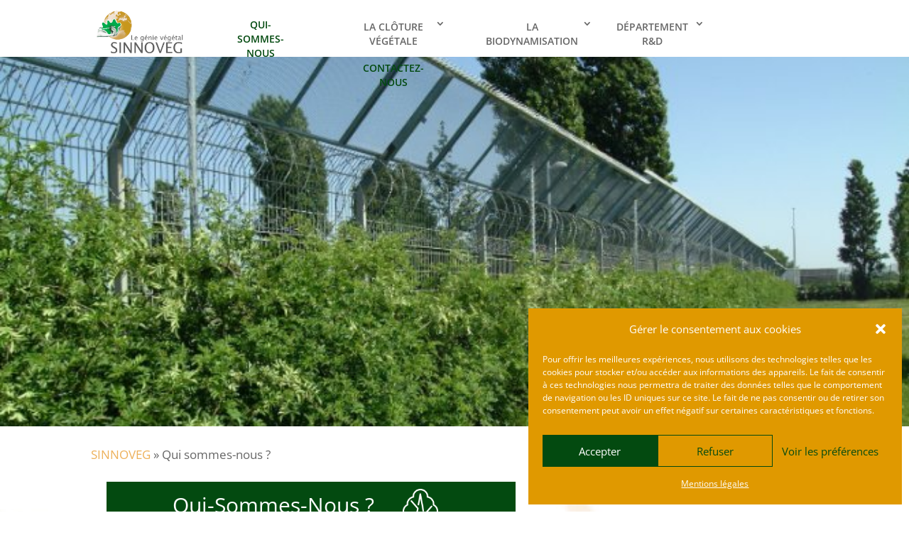

--- FILE ---
content_type: text/html; charset=utf-8
request_url: https://www.google.com/recaptcha/api2/anchor?ar=1&k=6Lcy9pgbAAAAAJf-9LkDKItI9xHyxaVp_lqS6rVo&co=aHR0cHM6Ly93d3cuc2lubm92ZWcuY29tOjQ0Mw..&hl=en&v=TkacYOdEJbdB_JjX802TMer9&size=invisible&anchor-ms=20000&execute-ms=15000&cb=5g7bj0t41eln
body_size: 45763
content:
<!DOCTYPE HTML><html dir="ltr" lang="en"><head><meta http-equiv="Content-Type" content="text/html; charset=UTF-8">
<meta http-equiv="X-UA-Compatible" content="IE=edge">
<title>reCAPTCHA</title>
<style type="text/css">
/* cyrillic-ext */
@font-face {
  font-family: 'Roboto';
  font-style: normal;
  font-weight: 400;
  src: url(//fonts.gstatic.com/s/roboto/v18/KFOmCnqEu92Fr1Mu72xKKTU1Kvnz.woff2) format('woff2');
  unicode-range: U+0460-052F, U+1C80-1C8A, U+20B4, U+2DE0-2DFF, U+A640-A69F, U+FE2E-FE2F;
}
/* cyrillic */
@font-face {
  font-family: 'Roboto';
  font-style: normal;
  font-weight: 400;
  src: url(//fonts.gstatic.com/s/roboto/v18/KFOmCnqEu92Fr1Mu5mxKKTU1Kvnz.woff2) format('woff2');
  unicode-range: U+0301, U+0400-045F, U+0490-0491, U+04B0-04B1, U+2116;
}
/* greek-ext */
@font-face {
  font-family: 'Roboto';
  font-style: normal;
  font-weight: 400;
  src: url(//fonts.gstatic.com/s/roboto/v18/KFOmCnqEu92Fr1Mu7mxKKTU1Kvnz.woff2) format('woff2');
  unicode-range: U+1F00-1FFF;
}
/* greek */
@font-face {
  font-family: 'Roboto';
  font-style: normal;
  font-weight: 400;
  src: url(//fonts.gstatic.com/s/roboto/v18/KFOmCnqEu92Fr1Mu4WxKKTU1Kvnz.woff2) format('woff2');
  unicode-range: U+0370-0377, U+037A-037F, U+0384-038A, U+038C, U+038E-03A1, U+03A3-03FF;
}
/* vietnamese */
@font-face {
  font-family: 'Roboto';
  font-style: normal;
  font-weight: 400;
  src: url(//fonts.gstatic.com/s/roboto/v18/KFOmCnqEu92Fr1Mu7WxKKTU1Kvnz.woff2) format('woff2');
  unicode-range: U+0102-0103, U+0110-0111, U+0128-0129, U+0168-0169, U+01A0-01A1, U+01AF-01B0, U+0300-0301, U+0303-0304, U+0308-0309, U+0323, U+0329, U+1EA0-1EF9, U+20AB;
}
/* latin-ext */
@font-face {
  font-family: 'Roboto';
  font-style: normal;
  font-weight: 400;
  src: url(//fonts.gstatic.com/s/roboto/v18/KFOmCnqEu92Fr1Mu7GxKKTU1Kvnz.woff2) format('woff2');
  unicode-range: U+0100-02BA, U+02BD-02C5, U+02C7-02CC, U+02CE-02D7, U+02DD-02FF, U+0304, U+0308, U+0329, U+1D00-1DBF, U+1E00-1E9F, U+1EF2-1EFF, U+2020, U+20A0-20AB, U+20AD-20C0, U+2113, U+2C60-2C7F, U+A720-A7FF;
}
/* latin */
@font-face {
  font-family: 'Roboto';
  font-style: normal;
  font-weight: 400;
  src: url(//fonts.gstatic.com/s/roboto/v18/KFOmCnqEu92Fr1Mu4mxKKTU1Kg.woff2) format('woff2');
  unicode-range: U+0000-00FF, U+0131, U+0152-0153, U+02BB-02BC, U+02C6, U+02DA, U+02DC, U+0304, U+0308, U+0329, U+2000-206F, U+20AC, U+2122, U+2191, U+2193, U+2212, U+2215, U+FEFF, U+FFFD;
}
/* cyrillic-ext */
@font-face {
  font-family: 'Roboto';
  font-style: normal;
  font-weight: 500;
  src: url(//fonts.gstatic.com/s/roboto/v18/KFOlCnqEu92Fr1MmEU9fCRc4AMP6lbBP.woff2) format('woff2');
  unicode-range: U+0460-052F, U+1C80-1C8A, U+20B4, U+2DE0-2DFF, U+A640-A69F, U+FE2E-FE2F;
}
/* cyrillic */
@font-face {
  font-family: 'Roboto';
  font-style: normal;
  font-weight: 500;
  src: url(//fonts.gstatic.com/s/roboto/v18/KFOlCnqEu92Fr1MmEU9fABc4AMP6lbBP.woff2) format('woff2');
  unicode-range: U+0301, U+0400-045F, U+0490-0491, U+04B0-04B1, U+2116;
}
/* greek-ext */
@font-face {
  font-family: 'Roboto';
  font-style: normal;
  font-weight: 500;
  src: url(//fonts.gstatic.com/s/roboto/v18/KFOlCnqEu92Fr1MmEU9fCBc4AMP6lbBP.woff2) format('woff2');
  unicode-range: U+1F00-1FFF;
}
/* greek */
@font-face {
  font-family: 'Roboto';
  font-style: normal;
  font-weight: 500;
  src: url(//fonts.gstatic.com/s/roboto/v18/KFOlCnqEu92Fr1MmEU9fBxc4AMP6lbBP.woff2) format('woff2');
  unicode-range: U+0370-0377, U+037A-037F, U+0384-038A, U+038C, U+038E-03A1, U+03A3-03FF;
}
/* vietnamese */
@font-face {
  font-family: 'Roboto';
  font-style: normal;
  font-weight: 500;
  src: url(//fonts.gstatic.com/s/roboto/v18/KFOlCnqEu92Fr1MmEU9fCxc4AMP6lbBP.woff2) format('woff2');
  unicode-range: U+0102-0103, U+0110-0111, U+0128-0129, U+0168-0169, U+01A0-01A1, U+01AF-01B0, U+0300-0301, U+0303-0304, U+0308-0309, U+0323, U+0329, U+1EA0-1EF9, U+20AB;
}
/* latin-ext */
@font-face {
  font-family: 'Roboto';
  font-style: normal;
  font-weight: 500;
  src: url(//fonts.gstatic.com/s/roboto/v18/KFOlCnqEu92Fr1MmEU9fChc4AMP6lbBP.woff2) format('woff2');
  unicode-range: U+0100-02BA, U+02BD-02C5, U+02C7-02CC, U+02CE-02D7, U+02DD-02FF, U+0304, U+0308, U+0329, U+1D00-1DBF, U+1E00-1E9F, U+1EF2-1EFF, U+2020, U+20A0-20AB, U+20AD-20C0, U+2113, U+2C60-2C7F, U+A720-A7FF;
}
/* latin */
@font-face {
  font-family: 'Roboto';
  font-style: normal;
  font-weight: 500;
  src: url(//fonts.gstatic.com/s/roboto/v18/KFOlCnqEu92Fr1MmEU9fBBc4AMP6lQ.woff2) format('woff2');
  unicode-range: U+0000-00FF, U+0131, U+0152-0153, U+02BB-02BC, U+02C6, U+02DA, U+02DC, U+0304, U+0308, U+0329, U+2000-206F, U+20AC, U+2122, U+2191, U+2193, U+2212, U+2215, U+FEFF, U+FFFD;
}
/* cyrillic-ext */
@font-face {
  font-family: 'Roboto';
  font-style: normal;
  font-weight: 900;
  src: url(//fonts.gstatic.com/s/roboto/v18/KFOlCnqEu92Fr1MmYUtfCRc4AMP6lbBP.woff2) format('woff2');
  unicode-range: U+0460-052F, U+1C80-1C8A, U+20B4, U+2DE0-2DFF, U+A640-A69F, U+FE2E-FE2F;
}
/* cyrillic */
@font-face {
  font-family: 'Roboto';
  font-style: normal;
  font-weight: 900;
  src: url(//fonts.gstatic.com/s/roboto/v18/KFOlCnqEu92Fr1MmYUtfABc4AMP6lbBP.woff2) format('woff2');
  unicode-range: U+0301, U+0400-045F, U+0490-0491, U+04B0-04B1, U+2116;
}
/* greek-ext */
@font-face {
  font-family: 'Roboto';
  font-style: normal;
  font-weight: 900;
  src: url(//fonts.gstatic.com/s/roboto/v18/KFOlCnqEu92Fr1MmYUtfCBc4AMP6lbBP.woff2) format('woff2');
  unicode-range: U+1F00-1FFF;
}
/* greek */
@font-face {
  font-family: 'Roboto';
  font-style: normal;
  font-weight: 900;
  src: url(//fonts.gstatic.com/s/roboto/v18/KFOlCnqEu92Fr1MmYUtfBxc4AMP6lbBP.woff2) format('woff2');
  unicode-range: U+0370-0377, U+037A-037F, U+0384-038A, U+038C, U+038E-03A1, U+03A3-03FF;
}
/* vietnamese */
@font-face {
  font-family: 'Roboto';
  font-style: normal;
  font-weight: 900;
  src: url(//fonts.gstatic.com/s/roboto/v18/KFOlCnqEu92Fr1MmYUtfCxc4AMP6lbBP.woff2) format('woff2');
  unicode-range: U+0102-0103, U+0110-0111, U+0128-0129, U+0168-0169, U+01A0-01A1, U+01AF-01B0, U+0300-0301, U+0303-0304, U+0308-0309, U+0323, U+0329, U+1EA0-1EF9, U+20AB;
}
/* latin-ext */
@font-face {
  font-family: 'Roboto';
  font-style: normal;
  font-weight: 900;
  src: url(//fonts.gstatic.com/s/roboto/v18/KFOlCnqEu92Fr1MmYUtfChc4AMP6lbBP.woff2) format('woff2');
  unicode-range: U+0100-02BA, U+02BD-02C5, U+02C7-02CC, U+02CE-02D7, U+02DD-02FF, U+0304, U+0308, U+0329, U+1D00-1DBF, U+1E00-1E9F, U+1EF2-1EFF, U+2020, U+20A0-20AB, U+20AD-20C0, U+2113, U+2C60-2C7F, U+A720-A7FF;
}
/* latin */
@font-face {
  font-family: 'Roboto';
  font-style: normal;
  font-weight: 900;
  src: url(//fonts.gstatic.com/s/roboto/v18/KFOlCnqEu92Fr1MmYUtfBBc4AMP6lQ.woff2) format('woff2');
  unicode-range: U+0000-00FF, U+0131, U+0152-0153, U+02BB-02BC, U+02C6, U+02DA, U+02DC, U+0304, U+0308, U+0329, U+2000-206F, U+20AC, U+2122, U+2191, U+2193, U+2212, U+2215, U+FEFF, U+FFFD;
}

</style>
<link rel="stylesheet" type="text/css" href="https://www.gstatic.com/recaptcha/releases/TkacYOdEJbdB_JjX802TMer9/styles__ltr.css">
<script nonce="gW-Ex4gYyHLa5-7NPdssRQ" type="text/javascript">window['__recaptcha_api'] = 'https://www.google.com/recaptcha/api2/';</script>
<script type="text/javascript" src="https://www.gstatic.com/recaptcha/releases/TkacYOdEJbdB_JjX802TMer9/recaptcha__en.js" nonce="gW-Ex4gYyHLa5-7NPdssRQ">
      
    </script></head>
<body><div id="rc-anchor-alert" class="rc-anchor-alert"></div>
<input type="hidden" id="recaptcha-token" value="[base64]">
<script type="text/javascript" nonce="gW-Ex4gYyHLa5-7NPdssRQ">
      recaptcha.anchor.Main.init("[\x22ainput\x22,[\x22bgdata\x22,\x22\x22,\[base64]/[base64]/[base64]/[base64]/[base64]/[base64]/[base64]/[base64]/[base64]/[base64]/[base64]/[base64]/[base64]/[base64]\\u003d\x22,\[base64]\\u003d\x22,\x22GcOhw7zDhMOMYgLDrcO7woDCkcOcbMKUwpDDqMOhw4dpwpw1NwsUw7xGVlUAXD/DjlrDgsOoE8KufMOGw5s2PsO5GsK0w5QWwq3CmcK4w6nDoQfDk8O4WMKiYi9GVh/[base64]/[base64]/Cq2Qyayd8DxfDqMO6w6jDh8KWw7pKbMOOVXF9wpjDnBFww6TDhcK7GR/DgMKqwoI8MEPCpTtVw6gmwqXCsko+a8ONfkxQw6QcBMK9woUYwo1MccOAf8ORw75nAwXDjkPCucKoA8KYGMKoGMKFw5vCt8KSwoAww6PDiV4Hw7/DjAvCuUxnw7EfDcKVHi/[base64]/Cl8KBAGnDlsK+w5XDmsOmwp7CscKEwptywpdhw6nDuHxQwpHDm1wjw6zDicKuwohJw5nCgRQzwqrCm0bCmsKUwoABw6dfcsOdOABfwrTDhBXCilvDnHvDlHjCnsKrdXFJwq8pw63CozPCuMOew60gwqp7LsOZwpvDucKZwqrCjS8mwpnCsMOIKiwwwq/Cknt3RERNw6jCp1ZKHk3CrwrCt0HCpsOSwo/[base64]/[base64]/wpTDv8K6w4d5w4bCrzEbwo0PwqlzVF3Dix0Jw7PDgsO3JMKqw5ccAiZGBzbDv8K1EVHCgcOREHpMwpLClVJww43DvMOsX8O9w4/Ci8Ofdl8EA8OFwp4Zc8OlZn0nEcO/w5TCpsOpw5DCgMKKGcK3wpwFP8Kywr3ChTzDk8OUWHDDvTgXwo1uwp3CmcOEwppUaEnDn8ObADpgHFdHwqTDqGZBw7vCt8KpesOPMXJfw7M0MsKXw4zCvMOzwp/CqcODRXJGKgdrHlQJwpXDp19vXsOcwrISwq9ZFsK1EsKhBsKBw5bDoMKEAsORwqHCkcKFw4w3w4MSw4Q4a8KpSABBwpPDpsOzwoHDgcOtwpTDuV7Cg3/DssOawpd+wrjCqcKCUMKuwo5RQ8O9w5HCmCUUK8KOwp19w5svwpfDmcKhwoldOcKKeMKDwqvDvA7Cv2/Dnlp/[base64]/[base64]/DjcOSwrcEaBTCi8Kmw6nCusO9FXvCs8OzwpfDh8KSAVXDpFgAwqFIIMKAwrPDmC5rw60+HMOMU2NgbDNjwpbDuEAvScOnXsKTAExvSiBtHMOFw7LCrMOlc8KWCwdHI1/CjgwXdDPCg8K7wqHDvELDu0HDksKJwonCqxXCmBfDv8OnSMKyAMK5w5vDtMK/BsONbMKBw5zCvzHCq1zCmnEaw6HCv8OMFyZ1wqzDoh5SwqUWwrtvwqtcC3Y9woslw5hlfSlLa2/DrXPClcOmVGQ2w6EvHzrCvEllQ8O6CMK1w6/CtivDp8KRwq7CqsOVR8OOQRXCnDdhw5HDnm3Du8OdwoU5wrjDosO5Gj/Ds1Aawq7Dqhp9cA/Dp8OjwocYw5rDnRRZfMKWw6Vzwq3DmcKiw6TDs2AAw5LCt8KiwqIowqNyHMK5w4HCpcKmZMOzNcKXwrnCvcKUw5h1w7jClcKjw79zU8K2SsOiBcO/wqnDnW7CmMKMMgzDgwzCkRYyw5/[base64]/DqUZQQsKFQEQbaVl3acK2A8OHw7jCswvChMKow45hwq/DlAfCjcKJWcOsXsOrLC4faHovwqMvM1rDt8OtUkJvw5PDi38bdsOSfk/[base64]/dTJhBsOwwpgxYcKOCsKsw4Jxwp55Rz7CjHJowp/Dr8KVb2Vlw54IwrZ0YMK/[base64]/CuHJlw5rCuMOgw6A0QcKwwo/DuMKnPMOXwqXCisOqw7LCvmnCrSdsG1HDisO0Vhh+woTCvsKnwp9/[base64]/[base64]/wo/Ch8K4w6pzcQZVPMOTwpAKbkPDgEhKeU3DtSdLOmctwoLCvsKjDDMrw7dmw4MiwrPDnkPDpcOkFn3DtcO3w4t4wpQ5w6Ynw63CuDpFMsK/Y8KOw714w6kiGcO1cihuAWDCiWrDhMOcwrvCoVt9w4nCkFfDk8KaTGHDksOmJsOfw68BD2PCqHZLbkjDq8KRS8OswoQrwrMJL21Yw7/CpMK7KsK9woQewqnCpMKjTsOKTzogwo47YMONwozCngnCsMOMTcOPASXDsiRrbsOIw4AZw63ChcKZG1xvclpOwrtgwpYrEMKrw4ckworDjlpWwofCikhZwo7CmC9FSMO8w5rDnsKuw6/DoidyCw7CqcKCTAtQfMK6fwnClWrCjsOld3vCjRceJVHDuxHCvMOgwpPDlcOuBW7CrAYWwqvDtToDw7bCvsK6wrVCwqPDpxx7WRPDpcOBw6lyM8Ogwq/DhE/Dm8O3dC3ChEZBwqLCnMK7wooBwrYBMcObLUlSTMKiwqQLaMOlUsOkw6DCi8K0w6jCrDN2ZcKXZ8KldiHCjV5/woYPw5IlQ8OAwr3Chh/Cr2xpUMKiS8K+w75PFnQ8WCYkSMKVwoHCii/Dj8KjwpTDhgwJPyEfQhhxw5FSw4zCh1VOwpPDgTjCllPDq8OpG8O5CMKuwoZDbwTDp8K2bXTDscObwrvDsAzDqxs4wqTCoDckwrPDjjzDrMOow6JHw4HDi8O/w4RmwoAAwql3w7AsJcKeCsOcNmnDjsK4d34GZsOnw6okw6/[base64]/DuGhJN8K3w4lJwoDDmcKzw6/DucK0VmUIwp5FIcODwpDDmcK3LcKoLsKLw5Rlw6JXwqHDvlXDpcKcSmU+VH7DvWjDiVF9cCF6A2HDgxXDu3DDmMOaQxE8ccKawpnDmFDDkRTDrcKQwrbDocODwpNJw4hPD2jDmFHCojDDtwPDmB/DmsOQNsKhdMKXw7fDglwbV1TCjMOSwphQw6tIfibCkSo+DQBCw4F6AkNFw4t8w4bDpcO/wrJ3fMKlwqRZDWxdWgTDr8OGEMO/QsO/[base64]/CpMK/Mh41wpt+wozCvDx8BsKYw47CtREKwotQw4IccMOgwo/[base64]/CmMOYbMOdw6jDmcKrWxbDjMKOGBnCocKMw67DhsOCw7MoZ8Kww7MyMQHCpXfCp0/DvsKWccKiCsKaZFoHw7jDnQ14w5DCrjJXBcOewpc9WUgQwqPDg8K7CMK0MzMNcWnDusKpw5Z8w6XDhWvCg0PCuQbDu2p/wqPDqMOFw4EWPMKow4PChcKawqMcXcKpw5rCrcKJE8OER8OhwqAaQQgfwozDiW3DvMOXd8Osw6g2wqpxPsO2e8OOwrFjw40rSCrDijZYw7DCugkgw4AAIQHChcKMw4zCugLCpzlrU8O/XT/[base64]/RsOtOXXCmsKHw7oww5pdGjt7WsKcw71mwoc3wrE1W8KXwo4Qw6pNHsO3AcOVwrwFwpjCjWbCrcOLw5PDsMO1FRokKMO8ZyzDrMK7wq51wrHCgcOjCcKYwrDCn8OlwpwNQsKiw7M5YhXDlxImVMKhw6vDu8O0wpEZV33Cpg/CisOaG3rDkD5uYsOXf3/Dr8OeDMOUB8OxwoJMHcOuw53DosO6woDDrmxvFQfDshkpwq1Iw7QrHcKxw7nCmsKCw6gQwpvCojshwp7ChcOhwprDq3NPwqBBwoVZE8K8wpTCjzzCr0zDmsOCZMKNwobDh8K/C8Ojwo/CmcO4wrsww7sSTG7Dm8OYMANzworDjcOwwofDrsOzwohXwrbDl8OhwrwQw6PCj8OswrrDo8OicRE1fyjDi8KMGsKSfg7CsgQvaQPCpx9Iw5rCsy/[base64]/[base64]/S8OwwpnDr8KaIkDCiC0Mw6nCm8KFQsKsw65zw77DosOVYBtjTMOBw73Cj8OeViADDcOxwoNTw6TDqi7ChcO9wrQHW8KPecKjNsKNwonClsOqd1JWw4oSw64swpvClEzDhsKFDMK/w6LDlidbwqBgwo1dwqpdwrLDrwbDgnHCo1t9w7vDp8Otwo3DmRTChMOVw7jCo3/[base64]/CvcKGJcOLbsK7CcKVBMOzVj8kPQdaQcK4E2cfw7vCiMKvQMOewqN+w5kSw7PDo8KywqUYwpPDumbCssO6LcKhw4V1MiEaNzTCuSkLDDrDnULCkXwZwo81wp3CvzEfT8KMMMOWXMK7wprDjn9SLm/[base64]/PwzCmnjCnzZ5woYewrRNw4FZbnTCt8KVw4UHYytIaFIbQFxSZMOJYSw8w54Ww5/[base64]/Cm2XCjDMKa8OqBXEaTn3DhsO7w75Jw7EXRMKpwoHCkFTCmcORw5Ycw7rCqmTDkkofMyPDlXM+XcO+PsKCe8OgSsOGA8KDVEjDssKKBcOWw6bCj8KZLsKywqRnAl7DoHnCi3rDj8Odw5NxcUTCjBXCqmBcwqoKw59xw6FxVEthw6oDNcOKwopEw7FfQkTDlcO/wqzDtcOfwoQPO1zDmBU9IsOtRsOuwo8NwqnDssKCHsO3w7LDhiPDlyzCpFHCmkjDocKPBFnDhBRyNnXClsO0woDDi8K7wqHClsOSwoXDnkQZZz5qwozDshR2RnUbZHo3R8Odw7bCiBECwr7DgjBawqdZUMOMEcO7wrTCm8OZcy/DmsKQVXQhwpHDpsOpXhIbw4ZYSsO0wpfCrMOmwrk1w6RCw4HChcOIQMOqP0cbMsOswqYGwqDCrsK+bMOiwpHDjWvCtsKYd8Kkd8Kaw78vw5vDkAZbw4/DksKRw67DgVjDrMONLMKtRE1bOD05UjFaw5VRU8KDecOow6TDosOnw5DDvDHDhMKqFS7Cgk3CtsOfw4E2PQE2wptMw6Ybw5vChcOtw6PDhMOKTcOmAiZHw7IJw6UIwrRPwqzDssKfTk/DqsKJUTrCiRTDqVnDhMOHwqzDo8OZVcKfFMODwp4dbMOBG8OAwpA2WH/[base64]/DhMKqHMKFwqYOw5RHw5PDsMOsw5odw5DCvcOAw5Nnw7DCvMKCwqjCocKVw45wGnXDr8OdL8ObwrnDtFlvwrXDu1hhw6gOw50DNcKNw60Qw5drw7/[base64]/w5Rvw7hQwr5/IMK/w6gYLcOVw4sLwpfDh8K+NnkQITrChTt/[base64]/ChDcNKcKyeMOBw5/CunIAeEDCkG9fZ8O7GsKOw4kOAEXCucOwMw9Edz1dZhREFMOnH2LDjDDDsXMCwpnDmG9tw6ZEwr/[base64]/[base64]/CqMK5CExtf8KZTnbDvcKHQWLCqMKaw7JkNTlZF8KSOsKSCTJmMF/[base64]/CrUB3JTDCo8O1wqrDiijCnsOhwotAw43Cm1BEw7TCohR7XMKRZGDDnRnDny/DviXClcKow5l9X8KnTcKiHcKnG8OKwoDCqsK/wo1KwpJVw6tkFEHDlnfDlMKnacOfw4ssw5DDvVrClsOrX3QnH8KXPsKuYXLDssKbNSAZbsO1woEMGUvDm3VGwq0Zf8KgHCkiw7/DuwzDrcKgwq41IsOXwpjDj3w2w4QPdcOVOkHDgnnChgJWNAHDqcOWw6XDrmNfeUpNYsKBw6Z2wr1gw7/CtXA9AFzCh0DDlcOKQyvDqsOwwqAlw5cVw5Q3wr9aGsK1LnZBVMOpwrbCv0AHw6XDosOCwqJuf8K1fcOQwpULwqjDkxLDm8Kzw7XCucOywql/w6fDmcK3Qwlww6rDmsKEw7s6SMKWaywbw5gJbW/DqsOIw6QAfsK7RX9Jw4nCiFtZVGdQB8OVwpzDj1VTw6I0ZcKOIcOkwrDDhEDCj3PCv8OhVsK0ahzCkcKPwpnCrmENwopvw4seDcKmwoNiWxfCt3s9dD0ccMKOw6bCm2NuD0EdwqfDs8KsWcO/[base64]/FcOzw63DjzHCjMO0wq/[base64]/DqS8Ww7I6XcOWQMKsw6cwX8KQw6vCl8O+w7cOUwjDuMOXK1NGKcKKO8OYVA3Cq0LCpMOyw5AtGU7DgwtNwq40EMOjemtBwrvCo8OjCsKtwrbCvR5ZB8KEd1s+UcKbcj/[base64]/Dr8OsS8KWVCXCjQTCjMOBw5dDZmEle8OUw7bCucKXwq59w5RTw7UAwqdhw5Uow4wKWsO8NHAHwofCvsOcwqLCkMKTTiUTwqrDh8O0w5FhDCzClMOFw6INXsKOLVp3E8KGdBxvw6xFH8OMEiJydcKpwot6EMOrZw/CnCgRw4VBw4LCj8OZw6fCqU3Cn8KtL8KXwo3CncKZeAvDgsOjwp/CiybDrUs/worClQoBw5oRaT7CjsKYw4XDmUTCjS/CvsK1wo0Qw7EXwrVHw7gnwrXDoR4MH8OzMcOnw43ClgVLwrlPwosYc8O+wo7CvW/CgcKZKcKgX8KEwpTCj1/[base64]/[base64]/[base64]/DjcOcwoEYQ8KFwrDDhzXCq8KQwp1Ww4JaHcO9PsOQIsOgbsKZO8Kie2LDqxXDn8Orw6XCuhPCrz5iw543aQHDnsKzw4zCosONKG7CnQbDksKmw7fCn3ZqW8KQwpxWw4fDmXzDqcKIwoctwpQ/eU3CvhFmfzDDh8OjY8O7BcKQwpnDqCskV8Opwohtw4TCgHYfXsOjwrEgwqfDhsKnw7l+wpoWMSp/[base64]/[base64]/[base64]/wprCsA0NQMKzw5jDiMK0bXUWEirCh8KsfiXDkcO4ccK0woLCgxEpBcOrw6UUPsOiwoQDU8ORVMKCXWouwpvDocO3w7DCuFQQwrkLwoXCrmbCr8OfdFFJw6EVw61UIx/DucOPVhHCkmUAwpoBw6kRX8KpRAEgwpfCqcK+HsO4w7hLw5M6dxlZby/DjFguHMOnZTbDgcOLScK1bHsNBcODCMO/[base64]/[base64]/CqlRVw7zDlsOgWTgJZ8OFRMO1ZFHCqcKDDhU2w581OcKCMMKTNElpOMOnw4nDrkJywrUswqbCp1HChDjDkhYJfGDChcOLwpLCicKJLGvDhsO5UjIUQEw5wonDlsKKR8KyaALDtMOTRhJtQ3k3w6tJLMKGwrjCtcKAwo08bMKjJjFKw4rCsQd/KcK+w7PCqgoVCyF8w63DicOvMMOnw5rDqRY/OcK5Sk7DgwbCuhA6wrV3CsOyd8Krw5fCnB/[base64]/Ds0rDpGxVZMKkRm3DiyghF8K0w78/w454ZMOpPS5uwonCgD9ocTI4w5zDjcK5ezDCl8OXwoHDlsOAw64aC0J6wrfCo8Kyw4YEL8KXw5DDkMKbNsKHw7nCvsK8wqXCvUs2EMOtwrN3w4N9YcKPwobCn8KMESzCpMOIVBDCh8KuB2/CisKfwqjDqFzDqxXDv8Orwr4Zw7rCu8OzdFTClSXDrHTDuMOpw77DoBfDsTY7w6c6O8OdacO8w6DDszTDpwXDuhzDvzlKKwcmwrYewo/CuwYrTsOvccOGw4tPXRACwqsQeXnDhxzDsMOWw6rDlMKUwo8Tw4tSw7NVfMOpwogpwqLDlMKyw4Abw5nCkMK1YcOjX8ONAcOONBspwpwKw6NfH8OCwpxkcljDhsOrBMKfOlTDgcOkw4/DgB7CjsKew4A/[base64]/woQxZ8O3w65zw7rDrsOvwopESRhINsKqw45Wwp7DlcONXcKjesOBw5/[base64]/DscOMPQTCsMOFVkrCiMKTXGHClsKBJA3CowrDmVrChj/DlnvDjjg2w6vCkMOmFsK0wqUDw5dQwr7Cn8OSSlF0BxV1wqXDj8Kow5wKwqLCuULCvkcgBUfCgMK9ex/DpMK2HGnDncKga2XDtyXDssO3KyLCrgbDtcKmwohzcMKJDVBjw5pwwrDCmsO1w65EBCQYw5jDosORP8OJwrzDr8Oaw51/wpoxOzZtAifCncKXcUPCnMO4wrbDmDnDvQ/Cq8K/AMKew4xYwojCjV1dBCwIw5/CvA/[base64]/w70wVnhWNE1UwqvCjcKpNsOwAcKBK2zCgCPCr8OUw5AIwpENFMOzW0tyw6bClsKzRXhecTzCiMKbS37DmkxsXsO9HcKjRgUlwrTDkMOAwrbDhyQDQ8Odw7LCgMKcw6kfw5N1w5FQwr7Di8O+Y8OjO8O2w4IWwoVvOsK/MU01w5jCrmMow77CsTowwrDDl0vCp1cIw5DCscO8wodkPgLDvcOuwo8yNsOFfcKtw5UpGcOILUQBU33DgcKxWMOfHMOVBBJ/c8O/KMKWYBZmdgfDrcOkw4ZOXcOCZnUICmBTw4TCrMOxck3Dhg/[base64]/DvAhpwqxWw5kID8KHTT/DscKMwqbCmFLDvMKXwrLCnMO1Qz56w43DuMK3w63DiiV5w4dGN8Kiw6M0ZsO3w5FpwqR7Y3xEUXXDvBxXSXRMw4dgwpHDtcO1woTChQ1LwpISw6IPYAwiw5PDrcKqecO/c8OtUsKEKDMAwrB/wo3Cg3fDl3rDrm8desK8wqgtVMOawq5ewo/[base64]/wpFqMcOewqs7C8KuwoYUw4IlUMOdwovDtWEowp7DqW/[base64]/woDCoMO1w4USH8KUwr1rOcKTw5/CjEPClsOgwoTCnH1Vw5DCgEzChBvCjcOOICjDonMfw6DCjRMgw6PDncKtwpzDujXCo8Oaw6Nowp/DmXjCjcK+BS8Iw7fDrGvDgsKGYMKHTMOLLCrCngx2SMKxZcK0DRHCpsKfw4RoAnrDt0cpT8Kkw6/DnsKfJsOmJsOpNMKww7LDvkjDvw3DncKXd8K9w5NzwpzDmRY8c0nDgk/CvVdxbVVkwqLCmlLCucOGIDnCgsKVf8KVTcKqZGXChcO7wr3Dj8KmHjvCgn7Ctk1Ew4PCrsKnw6/Dh8Kdwq5UHg7CpcKew6subMORwrzDh1bDk8K7wr/CkE8tUMKJwqpgKsKuw5LDrUosDwzDpmoTwqTCgsKXwo5cBzbCslJawqLCly4eDH7CpTpDCcKxwq8hVcKFdQBAwojCvMOsw77DkMOgw6bDoHXCiMOEwrbCjkTDlsO/w67CoMKkw6REGhfDvMKKw7XDj8OkfyEyAzPDiMOpw4tHU8OmJcKjwqtLRMO+w7hAwr3DuMOcworDhcOBwqTCi2TCkH7DsnPCn8OwdcOLM8KxMMOZw4rDhsOrHSbCsEdVw6AGw5YcwqnCv8K7wpQqwrjCiVBodkQjwpUJw6DDih/Cpkt1wprChCV5dnnCi2gFwo/DrAPChsObY2o/OMOBw7LCv8K7w40GM8K0w57CuTvDrznCuAMbw55qNFQ8w7lDwpYpw6IwPMKUY2DDpcOzWlPDtkzCuB/[base64]/CsMOcTcOLLgfDlsKTDsOgwok4WwbDrsOEwpdkVsOzwonDgRwRGcOrWMKww6LCt8OKLXzCtcKOQcO5w5/[base64]/[base64]/wplwwpDDp3DClMKjBhwsw7siwonCocOiwoXCq8O0wrNKwqHDo8KJI0TCl0vCtX0lTMKoQcKHKDkkGzDDuWdgw4EpwqTDmGIswrVsw507WU7DtsO0w4HChMOFEsOITMOkNG7Cs2DClE7DvcKtNknCtcKgPQlfwrPDrGLCusKrwr3Dvm/[base64]/[base64]/Dv3Qxw57DmlPDmsKiw7DCvCXDhnLDk8Kfw51RKcOOWsKVw6plFlTCtRQwSMOqw6kewq/DkCbCiXnDpsKMwoXDu03DtMKjw7zDmsOSfVpGUcKLwqnCtcO1FUDDs1/[base64]/[base64]/Dn8K6MX8Fw47DksOYwoXDiSjCocKGAypNw7x7bT5IwpvCmTQ4wrFcw6xeB8KCfUAcwrFaMMORw7sILsO3woHDusOHwqgbw5/[base64]/wr/CqMKOwo/DrgoZwojCiMOTw5ZBEMKnwqVQw5XDilHCr8K9wqTChlIdw5dFwp7Ckg/CmsKiwosgUsKgwr3DtMOBVx3ChTFgwq3CnE1sdsKEwrYLX1nDpsK0dEbCrsOdeMKWM8OIMMK8BXfCpcOpwqjDjcK3w4HCjx0ew7Z6w7kSwqwVdsOzw6ULKU/CssO3XD3CjDkpGCgddlfCocOMw7/[base64]/Ds8KqRkwowq/Cu0sfIC9Rw4DDnMKgMMOCw5TDgcObwrDCtcKNwqwjwodpHQVBZ8ObwonDmVYWw6/Dq8KVY8K3w5jDp8KFwoLDpsO6wo7CtMKww77CpUvDt0fDqcOPwphTUMKtwr0vbCXCjxADZRvDpsKfD8KkUsOOw5TDsR98JsK/JmDDt8KyfMO0w7I1wo8iw7ZbGMKAw5sNM8O0DWhjw7cOwqbDtRXCmEkeHGrCs1zDsDASwrIRwrvCq3MVw6/DpcO4wq04K1TDi0PDlsODM1HDhcO3wqEzMMOHwpjDnWNjw7MQw6XDl8Ozw4sMw65oIl3CshV9w5ZywrHCicOTKn7Dm2VfOxrCh8O9wp4Ew4HCsD7Ci8OBwqLCicKrHXwAw7Nxw5EKQsOTS8KNwpPDv8OJw6XDrcOzw7ofbh/DqndVd0tEw6ImG8Kbw71dwqRnwq3DhcKHfMOtFzTCn1rDhHPCrsO0e2gSw57CtsOtaF/DpHsjw6nCrcKsw7nCtU5LwrxnBkDDucK6wrx/[base64]/CrMKNO8KPw7QbL8KiBxgZUhrDv8OFw4ckwoEHwqkcZsOtwo/DoghGwqE8antKwq5UwrdUJcKAb8OOw6PCusODw7dzwoDCjsOqwpTDicOYUwfDowPDvAk6cDAgC0nCpsONW8KffcKdC8OjKcOKRsOTLMO/[base64]/CkRLCusOJPGHCoy7CkErDlEBma2/DuFRIUBMJwodhw5QHZTHDh8Okw7bCtMOKOw1+w6xDNMOqw7wpwp5SfcK9w5nCiDA/w4BRwoTDiiZxw75pwrbDiR7DlFzDtMO9w5zCn8KzEcO4wrLDn1A6wq00wo9bw44QPMOowodsA0kvVQvDqjrCksOfw5/DmQfDqsK6RSzDmsKywoPDlcOJw5vDo8K7wowOw58NwrZOPGJaw6ZowoEKwr7Cph/[base64]/DjMORZcKqSsOMwq/[base64]/DqMO0Xy1Iw4rCgMOSw5jCjWHDjcODLHwpY28WwoV/[base64]/Ci8OMwrfCjz7CksK/wq3DlHvDtmbCj8OWw5zDisKwMsOBS8Ofw7ZuIcKQw5c\\u003d\x22],null,[\x22conf\x22,null,\x226Lcy9pgbAAAAAJf-9LkDKItI9xHyxaVp_lqS6rVo\x22,0,null,null,null,0,[21,125,63,73,95,87,41,43,42,83,102,105,109,121],[7668936,420],0,null,null,null,null,0,null,0,null,700,1,null,0,\[base64]/tzcYADoGZWF6dTZkEg4Iiv2INxgAOgVNZklJNBoZCAMSFR0U8JfjNw7/vqUGGcSdCRmc4owCGQ\\u003d\\u003d\x22,0,0,null,null,1,null,0,1],\x22https://www.sinnoveg.com:443\x22,null,[3,1,1],null,null,null,1,3600,[\x22https://www.google.com/intl/en/policies/privacy/\x22,\x22https://www.google.com/intl/en/policies/terms/\x22],\x22LchHH2l0D4FRTwndemYbqoPlPbqLxl04T9UE5amIeDo\\u003d\x22,1,0,null,1,1765175159308,0,0,[12],null,[83,104,160],\x22RC-5VaZPbq5YRgMCg\x22,null,null,null,null,null,\x220dAFcWeA7syW_FwSphUFzbaKoGCBWO8BwCfOfJG0DHRe9SPNuq898swwz0i-DE4-Cbi986fsxavCI9wd4uOEd-8ElPkolfTbBP_A\x22,1765257959549]");
    </script></body></html>

--- FILE ---
content_type: text/css
request_url: https://www.sinnoveg.com/wp-content/et-cache/336/et-core-unified-deferred-336.min.css?ver=1737649679
body_size: -707
content:
.et_pb_section_5{filter:opacity(83%);backface-visibility:hidden;z-index:242;position:relative;filter:opacity(83%);backface-visibility:hidden}.et_pb_section_5.et_pb_section{padding-top:0px;padding-right:0px;padding-bottom:0px;padding-left:0px;margin-top:0px;margin-right:0px;margin-bottom:0px;margin-left:0px;background-color:rgba(0,0,0,0)!important}.et_pb_section_6.et_pb_section,.et_pb_section_7.et_pb_section{padding-top:16px;padding-right:0px;padding-bottom:11px;padding-left:0px}.et_pb_row_6,body #page-container .et-db #et-boc .et-l .et_pb_row_6.et_pb_row,body.et_pb_pagebuilder_layout.single #page-container #et-boc .et-l .et_pb_row_6.et_pb_row,body.et_pb_pagebuilder_layout.single.et_full_width_page #page-container #et-boc .et-l .et_pb_row_6.et_pb_row{width:67%;max-width:1949px}.et_pb_image_1{padding-top:25px;margin-left:-1px!important;width:100%;max-width:100%;text-align:center}.et_pb_text_10.et_pb_text,.et_pb_text_10 h1,.et_pb_text_10 h2,.et_pb_text_10 h3,.et_pb_text_10 h4{color:#ffffff!important}.et_pb_text_10{padding-top:10px!important;padding-right:0px!important;padding-left:0px!important;width:100%;max-width:100%}.et_pb_image_2{background-color:rgba(0,0,0,0);margin-top:-35px!important;width:85%;text-align:left;margin-left:0}.et_pb_row_7,body #page-container .et-db #et-boc .et-l .et_pb_row_7.et_pb_row,body.et_pb_pagebuilder_layout.single #page-container #et-boc .et-l .et_pb_row_7.et_pb_row,body.et_pb_pagebuilder_layout.single.et_full_width_page #page-container #et-boc .et-l .et_pb_row_7.et_pb_row{width:64%;max-width:1857px}.et_pb_column_12{background-color:rgba(198,150,42,0.91);padding-top:50px;padding-bottom:15px}.et_pb_column_13{padding-top:75px;padding-right:15px;padding-left:25px}.et_pb_column_14{padding-top:50px}.et_pb_row_6.et_pb_row{padding-top:0px!important;padding-right:0px!important;padding-bottom:0px!important;padding-left:0px!important;margin-top:-85px!important;margin-right:0px!important;margin-bottom:80px!important;margin-left:0px!important;margin-left:auto!important;margin-right:auto!important;padding-top:0px;padding-right:0px;padding-bottom:0px;padding-left:0px}.et_pb_image_1.et_pb_module,.et_pb_text_10.et_pb_module,.et_pb_image_2.et_pb_module{margin-left:auto!important;margin-right:auto!important}@media only screen and (max-width:980px){.et_pb_image_1 .et_pb_image_wrap img,.et_pb_image_2 .et_pb_image_wrap img{width:auto}}@media only screen and (max-width:767px){.et_pb_image_1 .et_pb_image_wrap img,.et_pb_image_2 .et_pb_image_wrap img{width:auto}}